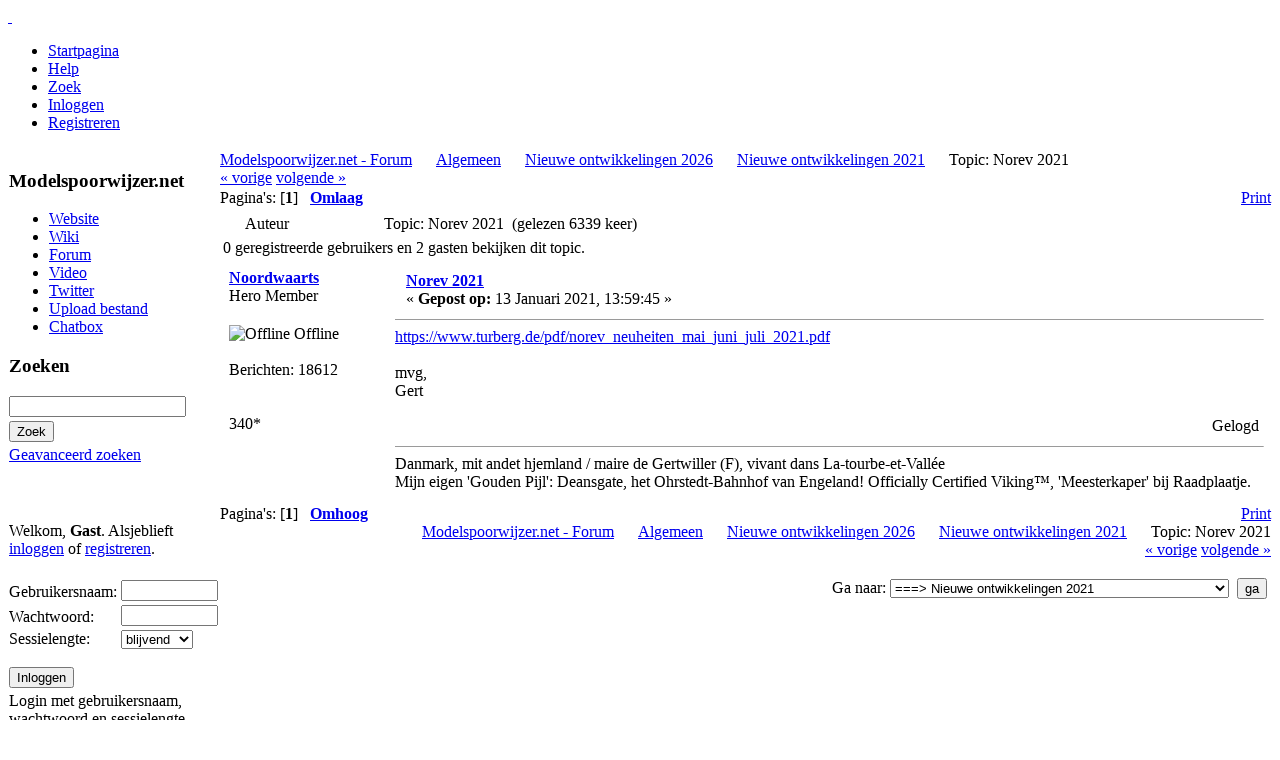

--- FILE ---
content_type: text/html; charset=UTF-8
request_url: http://forum.modelspoorwijzer.net/nieuwe-ontwikkelingen-2020-36/norev-2021/
body_size: 6280
content:
<!DOCTYPE html PUBLIC "-//W3C//DTD XHTML 1.0 Transitional//EN" "http://www.w3.org/TR/xhtml1/DTD/xhtml1-transitional.dtd">
<html xmlns="http://www.w3.org/1999/xhtml"><head>
	<meta http-equiv="Content-Type" content="text/html; charset=UTF-8" />
	<meta name="description" content="Norev 2021" />
	<meta name="keywords" content="PHP, MySQL, bulletin, board, free, open, source, smf, simple, machines, forum" />
	<script language="JavaScript" type="text/javascript" src="http://forum.modelspoorwijzer.net/Themes/default/script.js?rc2p"></script>
	<script language="JavaScript" type="text/javascript">
		var smf_theme_url = "http://forum.modelspoorwijzer.net/Themes/rt_smf_versatility";
		var smf_images_url = "http://forum.modelspoorwijzer.net/Themes/rt_smf_versatility/images";
		var smf_scripturl = "http://forum.modelspoorwijzer.net/index.php?PHPSESSID=evdb4629a7ddveg82iiqjlu3p6&amp;";
	</script>
	<title>Norev 2021</title>
	<link rel="stylesheet" type="text/css" href="http://forum.modelspoorwijzer.net/Themes/rt_smf_versatility/css/template_css.css?rc2" />
	<link rel="stylesheet" type="text/css" href="http://forum.modelspoorwijzer.net/Themes/rt_smf_versatility/css/header_dark.css?rc2" />
	<link rel="stylesheet" type="text/css" href="http://forum.modelspoorwijzer.net/Themes/rt_smf_versatility/css/toolbar_red.css?rc2" />
	<link rel="stylesheet" type="text/css" href="http://forum.modelspoorwijzer.net/Themes/rt_smf_versatility/css/footer_dark.css?rc2" />
	
	<link rel="stylesheet" type="text/css" href="http://forum.modelspoorwijzer.net/Themes/rt_smf_versatility/style.css?rc2" />
	<link rel="stylesheet" type="text/css" href="http://forum.modelspoorwijzer.net/Themes/default/print.css?rc2" media="print" />
	<link rel="help" href="http://forum.modelspoorwijzer.net/help/?PHPSESSID=evdb4629a7ddveg82iiqjlu3p6" target="_blank" />
	<link rel="search" href="http://forum.modelspoorwijzer.net/search/?PHPSESSID=evdb4629a7ddveg82iiqjlu3p6" />
	<link rel="contents" href="http://forum.modelspoorwijzer.net/index.php?PHPSESSID=evdb4629a7ddveg82iiqjlu3p6" />
	<link rel="alternate" type="application/rss+xml" title="Modelspoorwijzer.net - Forum - RSS" href="http://forum.modelspoorwijzer.net/.xml/?type=rss;PHPSESSID=evdb4629a7ddveg82iiqjlu3p6" />
	<link rel="prev" href="http://forum.modelspoorwijzer.net/nieuwe-ontwikkelingen-2020-36/norev-2021/?prev_next=prev;PHPSESSID=evdb4629a7ddveg82iiqjlu3p6" />
	<link rel="next" href="http://forum.modelspoorwijzer.net/nieuwe-ontwikkelingen-2020-36/norev-2021/?prev_next=next;PHPSESSID=evdb4629a7ddveg82iiqjlu3p6" />
	<link rel="index" href="http://forum.modelspoorwijzer.net/nieuwe-ontwikkelingen-2020-36/?PHPSESSID=evdb4629a7ddveg82iiqjlu3p6" /><meta http-equiv="X-UA-Compatible" content="IE=EmulateIE7" />

	<script language="JavaScript" type="text/javascript">
		var current_header = false;

		function shrinkHeader(mode)
		{
			document.cookie = "upshrink=" + (mode ? 1 : 0);
			document.getElementById("upshrink").src = smf_images_url + (mode ? "/upshrink2.gif" : "/upshrink.gif");

			document.getElementById("upshrinkHeader").style.display = mode ? "none" : "";
			document.getElementById("upshrinkHeader2").style.display = mode ? "none" : "";

			current_header = mode;
		}
	</script>
		<script language="JavaScript" type="text/javascript">
			var current_header_ic = false;

			function shrinkHeaderIC(mode)
			{
				document.cookie = "upshrinkIC=" + (mode ? 1 : 0);
				document.getElementById("upshrink_ic").src = smf_images_url + (mode ? "/expand.gif" : "/collapse.gif");

				document.getElementById("upshrinkHeaderIC").style.display = mode ? "none" : "";

				current_header_ic = mode;
			}
		</script>
        
        <!-- nCode Image Resizer -->	
        <script type="text/javascript" src="http://forum.modelspoorwijzer.net/Themes/default/ncode_imageresizer.js"></script><script language="JavaScript" type="text/javascript"><!-- // -->	
        NcodeImageResizer.BBURL = "http://forum.modelspoorwijzer.net/Themes/rt_smf_versatility/images";	
        NcodeImageResizer.MODE = "enlarge";	
        NcodeImageResizer.MAXWIDTH = "700";	
        NcodeImageResizer.MAXHEIGHT = "0";	
        vbphrase = new Array();	vbphrase['ncode_imageresizer_warning_small'] = 'Klik hier om het volledige formaat te zien.';	
        vbphrase['ncode_imageresizer_warning_filesize'] = 'Deze afbeelding is verkleind. Klik hier om het volledige formaat te zien. Het formaat van het origineel is %1$sx%2$s en is %3$sKB.';	
        vbphrase['ncode_imageresizer_warning_no_filesize'] = 'Deze afbeelding is verkleind. Klik hier om het volledige formaat te zien. Het formaat van het origineel is %1$sx%2$s.';	
        vbphrase['ncode_imageresizer_warning_fullsize'] = 'Klik hier om de kleinere afbeelding te zien.';	
        // ]]>
        </script>	        
</head>
    <body id="page_bg" class="w-fluid f-default header-dark toolbar-red footer-dark">


<script>
  (function(i,s,o,g,r,a,m){i["GoogleAnalyticsObject"]=r;i[r]=i[r]||function(){
  (i[r].q=i[r].q||[]).push(arguments)},i[r].l=1*new Date();a=s.createElement(o),
  m=s.getElementsByTagName(o)[0];a.async=1;a.src=g;m.parentNode.insertBefore(a,m)
  })(window,document,"script","https://www.google-analytics.com/analytics.js","ga");

  ga("create", "UA-102902872-2", "auto");
  ga("send", "pageview");

</script>

	<div id="header">
		<div class="wrapper">            
			<a href="http://www.modelspoorwijzer.net" title=""><span id="logo">&nbsp;</span></a><!--<span id="header-banner">&nbsp;</span>-->
		</div>
	</div>
	<div id="toolbar">
		<div class="wrapper">
			<div id="nav">
	<ul><li><a href="http://forum.modelspoorwijzer.net/index.php?PHPSESSID=evdb4629a7ddveg82iiqjlu3p6">Startpagina</a></li><li><a href="http://forum.modelspoorwijzer.net/help/?PHPSESSID=evdb4629a7ddveg82iiqjlu3p6">Help</a></li><li><a href="http://forum.modelspoorwijzer.net/search/?PHPSESSID=evdb4629a7ddveg82iiqjlu3p6">Zoek</a></li><li><a href="http://forum.modelspoorwijzer.net/login/?PHPSESSID=evdb4629a7ddveg82iiqjlu3p6">Inloggen</a></li><li><a href="http://forum.modelspoorwijzer.net/register/?PHPSESSID=evdb4629a7ddveg82iiqjlu3p6">Registreren</a></li></ul>
			</div>
		</div>
	</div>
  <div id="showcase">
	  <div class="wrapper">
		 <div class="padding">
            <table class="showcase" cellspacing="0">
                <tr valign="top">
			<td class="showcase">

			</td>
                                        
			<td class="showcase" style="text-align: center;">			</td>

			<td class="showcase" style="text-align: right;">
			</td>     	
                </tr>
            </table>         
		    <table class="showcase" cellspacing="0">
					<tr valign="top">
        </tr>
      </table>
		 </div>
		</div>
	</div>
    
	<div id="mainbody">
		<div class="wrapper">
			<div id="mainbody-2">
				<div id="mainbody-3">
					<div id="mainbody-4">
						<div id="mainbody-5">
							<div id="mainbody-padding">
								<table class="mainbody" cellspacing="0">
									<tr>
                                        <td class="left">
                                            <div class="moduletable_menu">
                                                <h3>Modelspoorwijzer.net</h3>
                                                <ul class="menu">                                              <li><a href="http://www.modelspoorwijzer.net"><span>Website</span></a></li>
                                                    <li><a href="http://wiki.modelspoorwijzer.net"><span>Wiki</span></a></li>
                                                    <li><a href="http://forum.modelspoorwijzer.net"><span>Forum</span></a></li>
					            <li><a href="https://www.youtube.com/channel/UC2vVUpubA_T3o3vegaRUKjg" target="_blank"><span>Video</span></a></li>
						    <li><a href="https://twitter.com/mswnet" target="_blank"><span>Twitter</span></a></li>
                                                    <li><a onclick="window.open(this.href,'','resizable=yes,location=yes,menubar=yes,scrollbars=yes,status=no,toolbar=no,fullscreen=no,dependent=no,width=800,height=600,status'); return false" href="http://upload.modelspoorwijzer.net"><span>Upload bestand</span></a></li>
													<li><a href="http://chat.modelspoorwijzer.net" target="blank"><span>Chatbox</span></a></li>
                                                </ul>
                                            </div>
                                            <div class="moduletable_menu">
                                                <h3>Zoeken</h3>
                            					<form action="http://forum.modelspoorwijzer.net/search2/?PHPSESSID=evdb4629a7ddveg82iiqjlu3p6" method="post" style="margin: 4px 0;">
                            							<input type="text" name="search" value="" size="20" style="margin-bottom: 4px;"  />&nbsp;
                            							<input type="submit" name="submit" value="Zoek" style="margin-bottom: 4px;"  /><br />
                            							<a href="http://forum.modelspoorwijzer.net/search/?advanced;PHPSESSID=evdb4629a7ddveg82iiqjlu3p6">Geavanceerd zoeken</a>
                            							<input type="hidden" name="advanced" value="0" />
                            					
                                            							<input type="hidden" name="topic" value="4522" />
                            					</form>                                             
                                            </div> 
                                            <br /><br /><br />
                                            <div class="moduletable">
                                        							Welkom, <b>Gast</b>. Alsjeblieft <a href="http://forum.modelspoorwijzer.net/login/?PHPSESSID=evdb4629a7ddveg82iiqjlu3p6">inloggen</a> of <a href="http://forum.modelspoorwijzer.net/register/?PHPSESSID=evdb4629a7ddveg82iiqjlu3p6">registreren</a>.
                                        							<script language="JavaScript" type="text/javascript" src="http://forum.modelspoorwijzer.net/Themes/default/sha1.js"></script>                                                                    
                                        							<form action="http://forum.modelspoorwijzer.net/login2/?PHPSESSID=evdb4629a7ddveg82iiqjlu3p6" method="post" style="margin: 4px 0;" onsubmit="hashLoginPassword(this, 'd5f6bc248847c0ab8890262c3f4d2694');">
                                                                            <br />
                                                                            <table cellpadding="0" cellspacing="0">
                                                                                <tr>
                                                                                    <td valign="center">Gebruikersnaam:&nbsp;</td><td valign="center"><input type="text" name="user" style="margin-bottom: 4px;" size="10" /><br /></td>
                                                                                </tr>
                                                                                <tr>
                                                                                    <td valign="center">Wachtwoord:</td><td valign="center"><input type="password" name="passwrd" style="margin-bottom: 4px;" size="10" /><br /></td>
                                                                                </tr>                                                                                
                                                                                <tr>
                                                                                    <td valign="center">Sessielengte:</td>
                                                                                    <td valign="center">
                                                    									<select name="cookielength">
                                                    										<option value="60">1 uur</option>
                                                    										<option value="1440">1 dag</option>
                                                    										<option value="10080">1 week</option>
                                                    										<option value="302400">1 maand</option>
                                                    										<option value="-1" selected="selected">blijvend</option>
                                                    									</select>                                                                                    
                                                                                    </td>
                                                                                </tr>
                                                                            </table>
                                                                            <br />
                                        									<input type="submit" value="Inloggen" />
                                        
                                        									<input type="hidden" name="hash_passwrd" value="" />
                                        					</form>Login met gebruikersnaam, wachtwoord en sessielengte<br /><br />	</div>
                                            
                                              
                                        </td>                                       
										<td valign="top" class="mainbody" id="mainmen">
<a name="top"></a>
<a name="msg67810"></a>
<div><span class="pathway"><a href="http://forum.modelspoorwijzer.net/index.php?PHPSESSID=evdb4629a7ddveg82iiqjlu3p6" class="pathway">Modelspoorwijzer.net - Forum</a><img src="http://forum.modelspoorwijzer.net/Themes/rt_smf_versatility/images/arrow.png" style="margin: 0 12px 0 12px" alt="" /><a href="http://forum.modelspoorwijzer.net/index.php?PHPSESSID=evdb4629a7ddveg82iiqjlu3p6#1" class="pathway">Algemeen</a><img src="http://forum.modelspoorwijzer.net/Themes/rt_smf_versatility/images/arrow.png" style="margin: 0 12px 0 12px" alt="" /><a href="http://forum.modelspoorwijzer.net/nieuwe-ontwikkelingen-2026/?PHPSESSID=evdb4629a7ddveg82iiqjlu3p6" class="pathway">Nieuwe ontwikkelingen 2026</a><img src="http://forum.modelspoorwijzer.net/Themes/rt_smf_versatility/images/arrow.png" style="margin: 0 12px 0 12px" alt="" /><a href="http://forum.modelspoorwijzer.net/nieuwe-ontwikkelingen-2020-36/?PHPSESSID=evdb4629a7ddveg82iiqjlu3p6" class="pathway">Nieuwe ontwikkelingen 2021</a><img src="http://forum.modelspoorwijzer.net/Themes/rt_smf_versatility/images/arrow.png" style="margin: 0 12px 0 12px" alt="" />Topic: Norev 2021</span></div>
<div class="nav" style="margin-bottom: 2px;"> <a href="http://forum.modelspoorwijzer.net/nieuwe-ontwikkelingen-2020-36/norev-2021/?prev_next=prev;PHPSESSID=evdb4629a7ddveg82iiqjlu3p6#new">&laquo; vorige</a> <a href="http://forum.modelspoorwijzer.net/nieuwe-ontwikkelingen-2020-36/norev-2021/?prev_next=next;PHPSESSID=evdb4629a7ddveg82iiqjlu3p6#new">volgende &raquo;</a></div>
<table width="100%" cellpadding="0" cellspacing="0" border="0" class="tborder" style="margin-bottom:5px;">
	<tr class="catbg">
		<td class="middletext">Pagina's: [<b>1</b>]   &nbsp;&nbsp;<a href="#lastPost"><b>Omlaag</b></a></td>
		<td align="right" class="postbuttons">
			
			<table cellpadding="0" cellspacing="0">
				<tr>
					<td><a href="http://forum.modelspoorwijzer.net/nieuwe-ontwikkelingen-2020-36/norev-2021/?action=printpage;PHPSESSID=evdb4629a7ddveg82iiqjlu3p6" target="_blank">Print</a></td>
				</tr>
			</table>
		</td>
	</tr>
</table>
<table width="100%" cellpadding="3" cellspacing="0" border="0" class="tborder" style="border-bottom: 0;">
		<tr class="catbg3">
				<td valign="middle" width="2%" style="padding-left: 6px;">
						<img src="http://forum.modelspoorwijzer.net/Themes/rt_smf_versatility/images/topic/normal_post.gif" align="bottom" alt="" />
				</td>
				<td width="13%"> Auteur</td>
				<td valign="middle" width="85%" style="padding-left: 6px;" id="top_subject">
						Topic: Norev 2021 &nbsp;(gelezen 6339 keer)
				</td>
		</tr>
		<tr>
				<td colspan="3" class="smalltext">0 geregistreerde gebruikers en 2 gasten bekijken dit topic.
				</td>
		</tr>
</table>
<form action="http://forum.modelspoorwijzer.net/nieuwe-ontwikkelingen-2020-36/norev-2021/?action=quickmod2;PHPSESSID=evdb4629a7ddveg82iiqjlu3p6" method="post" name="quickModForm" id="quickModForm" style="margin: 0;" onsubmit="return in_edit_mode == 1 ? modify_save('d5f6bc248847c0ab8890262c3f4d2694') : confirm('Weet je zeker dat je dit wilt doen?');">
<table cellpadding="0" cellspacing="0" border="0" width="100%" class="bordercolor">
	<tr><td style="padding: 1px 1px 0 1px;">
		<table width="100%" cellpadding="3" cellspacing="0" border="0">
			<tr><td class="windowbg">
				<table width="100%" cellpadding="5" cellspacing="0" style="table-layout: fixed;">
					<tr>
						<td valign="top" width="16%" rowspan="2" style="overflow: hidden;">
							<b><a href="http://forum.modelspoorwijzer.net/profile/Noordwaarts/?PHPSESSID=evdb4629a7ddveg82iiqjlu3p6" title="Bekijk profiel van Noordwaarts">Noordwaarts</a></b>
							<div class="smalltext">
								Hero Member<br />
								<br />
								<img src="http://forum.modelspoorwijzer.net/Themes/rt_smf_versatility/images/useroff.gif" alt="Offline" border="0" style="margin-top: 2px;" /><span class="smalltext"> Offline</span><br /><br />
								Berichten: 18612<br />
								<br />
								<div style="overflow: auto; width: 100%;"><img src="http://forum.modelspoorwijzer.net/index.php?PHPSESSID=evdb4629a7ddveg82iiqjlu3p6&amp;action=dlattach;attach=571;type=avatar" alt="" class="avatar" border="0" /></div><br />
								340*<br />
								<br />
								
								
								
								<br />
							</div>
						</td>
						<td valign="top" width="85%" height="100%">
							<table width="100%" border="0"><tr>
								<td valign="middle"><a href="http://forum.modelspoorwijzer.net/nieuwe-ontwikkelingen-2020-36/norev-2021/msg67810/?PHPSESSID=evdb4629a7ddveg82iiqjlu3p6#msg67810"><img src="http://forum.modelspoorwijzer.net/Themes/rt_smf_versatility/images/post/xx.gif" alt="" border="0" /></a></td>
								<td valign="middle">
									<div style="font-weight: bold;" id="subject_67810">
										<a href="http://forum.modelspoorwijzer.net/nieuwe-ontwikkelingen-2020-36/norev-2021/msg67810/?PHPSESSID=evdb4629a7ddveg82iiqjlu3p6#msg67810">Norev 2021</a>
									</div>
									<div class="smalltext">&#171; <b> Gepost op:</b> 13 Januari 2021, 13:59:45 &#187;</div></td>
								<td align="right" class="postbuttons">
</td>
							</tr></table>
							<hr width="100%" size="1" class="hrcolor" />
							<div class="post"><a href="https://www.turberg.de/pdf/norev_neuheiten_mai_juni_juli_2021.pdf" target="_blank">https://www.turberg.de/pdf/norev_neuheiten_mai_juni_juli_2021.pdf</a><br /><br />mvg,<br />Gert</div>
						</td>
					</tr>
					<tr>
						<td valign="bottom" class="smalltext" width="85%">
							<table width="100%" border="0" style="table-layout: fixed;"><tr>
								<td colspan="2" class="smalltext" width="100%">
								</td>
							</tr><tr>
								<td valign="bottom" class="smalltext" id="modified_67810">
								</td>
								<td align="right" valign="bottom" class="smalltext">
									<img src="http://forum.modelspoorwijzer.net/Themes/rt_smf_versatility/images/ip.gif" alt="" border="0" />
									Gelogd
								</td>
							</tr></table>
							<hr width="100%" size="1" class="hrcolor" />
							<div class="signature">Danmark, mit andet hjemland / maire de Gertwiller (F), vivant dans La-tourbe-et-Vallée<br />Mijn eigen &#39;Gouden Pijl&#39;: Deansgate, het Ohrstedt-Bahnhof van Engeland! Officially Certified Viking™, &#39;Meesterkaper&#39; bij Raadplaatje.</div>
						</td>
					</tr>
				</table>
			</td></tr>
		</table>
	</td></tr>
	<tr><td style="padding: 0 0 1px 0;"></td></tr>
</table>
<a name="lastPost"></a>
<table width="100%" cellpadding="0" cellspacing="0" border="0" class="tborder" style="margin-top:5px;">
	<tr class="catbg">
		<td class="middletext">Pagina's: [<b>1</b>]   &nbsp;&nbsp;<a href="#top"><b>Omhoog</b></a></td>
		<td align="right" class="postbuttons">
			<table cellpadding="0" cellspacing="0">
				<tr>
					<td><a href="http://forum.modelspoorwijzer.net/nieuwe-ontwikkelingen-2020-36/norev-2021/?action=printpage;PHPSESSID=evdb4629a7ddveg82iiqjlu3p6" target="_blank">Print</a></td>
				</tr>
			</table>
		</td>
	</tr>
</table>
<script language="JavaScript" type="text/javascript" src="http://forum.modelspoorwijzer.net/Themes/default/xml_topic.js"></script>
<script language="JavaScript" type="text/javascript"><!-- // --><![CDATA[
	quickReplyCollapsed = true;

	smf_topic = 4522;
	smf_start = 0;
	smf_show_modify = 1;

	// On quick modify, this is what the body will look like.
	var smf_template_body_edit = '<div id="error_box" style="padding: 4px; color: red;"></div><textarea class="editor" name="message" rows="12" style="width: 94%; margin-bottom: 10px;">%body%</textarea><br /><input type="hidden" name="sc" value="d5f6bc248847c0ab8890262c3f4d2694" /><input type="hidden" name="topic" value="4522" /><input type="hidden" name="msg" value="%msg_id%" /><div style="text-align: center;"><input type="submit" name="post" value="Opslaan" onclick="return modify_save(\'d5f6bc248847c0ab8890262c3f4d2694\');" accesskey="s" />&nbsp;&nbsp;<input type="submit" name="cancel" value="Annuleren" onclick="return modify_cancel();" /></div>';

	// And this is the replacement for the subject.
	var smf_template_subject_edit = '<input type="text" name="subject" value="%subject%" size="60" style="width: 99%;"  maxlength="80" />';

	// Restore the message to this after editing.
	var smf_template_body_normal = '%body%';
	var smf_template_subject_normal = '<a href="http://forum.modelspoorwijzer.net/index.php?PHPSESSID=evdb4629a7ddveg82iiqjlu3p6&amp;topic=4522.msg%msg_id%#msg%msg_id%">%subject%</a>';
	var smf_template_top_subject = "Topic: %subject% &nbsp;(gelezen 6339 keer)"

	if (window.XMLHttpRequest)
		showModifyButtons();
// ]]></script>
<table border="0" width="100%" cellpadding="0" cellspacing="0" style="margin-bottom: 2ex;">
		<tr><td valign="top" align="right"><span class="pathway"><a href="http://forum.modelspoorwijzer.net/index.php?PHPSESSID=evdb4629a7ddveg82iiqjlu3p6" class="pathway">Modelspoorwijzer.net - Forum</a><img src="http://forum.modelspoorwijzer.net/Themes/rt_smf_versatility/images/arrow.png" style="margin: 0 12px 0 12px" alt="" /><a href="http://forum.modelspoorwijzer.net/index.php?PHPSESSID=evdb4629a7ddveg82iiqjlu3p6#1" class="pathway">Algemeen</a><img src="http://forum.modelspoorwijzer.net/Themes/rt_smf_versatility/images/arrow.png" style="margin: 0 12px 0 12px" alt="" /><a href="http://forum.modelspoorwijzer.net/nieuwe-ontwikkelingen-2026/?PHPSESSID=evdb4629a7ddveg82iiqjlu3p6" class="pathway">Nieuwe ontwikkelingen 2026</a><img src="http://forum.modelspoorwijzer.net/Themes/rt_smf_versatility/images/arrow.png" style="margin: 0 12px 0 12px" alt="" /><a href="http://forum.modelspoorwijzer.net/nieuwe-ontwikkelingen-2020-36/?PHPSESSID=evdb4629a7ddveg82iiqjlu3p6" class="pathway">Nieuwe ontwikkelingen 2021</a><img src="http://forum.modelspoorwijzer.net/Themes/rt_smf_versatility/images/arrow.png" style="margin: 0 12px 0 12px" alt="" />Topic: Norev 2021</span><br /><span class="nav"><a href="http://forum.modelspoorwijzer.net/nieuwe-ontwikkelingen-2020-36/norev-2021/?prev_next=prev;PHPSESSID=evdb4629a7ddveg82iiqjlu3p6#new">&laquo; vorige</a> <a href="http://forum.modelspoorwijzer.net/nieuwe-ontwikkelingen-2020-36/norev-2021/?prev_next=next;PHPSESSID=evdb4629a7ddveg82iiqjlu3p6#new">volgende &raquo;</a></span></td>
		</tr>
</table>
	<table cellpadding="0" cellspacing="0" border="0">
		<tr>
			<td class="postbuttons"></td>
		</tr>
	</table>
</form>
<div class="tborder"><div class="titlebg2" style="padding: 4px;" align="right">
	<form action="http://forum.modelspoorwijzer.net/index.php?PHPSESSID=evdb4629a7ddveg82iiqjlu3p6" method="get" style="padding:0; margin: 0;">
		<span class="smalltext">Ga naar:</span>
		<select name="jumpto" id="jumpto" onchange="if (this.selectedIndex > 0 &amp;&amp; this.options[this.selectedIndex].value) window.location.href = smf_scripturl + this.options[this.selectedIndex].value.substr(smf_scripturl.indexOf('?') == -1 || this.options[this.selectedIndex].value.substr(0, 1) != '?' ? 0 : 1);">
			<option value="">Selecteer een bestemming:</option>
			<option value="" disabled="disabled">-----------------------------</option>
			<option value="#2">Wiki</option>
			<option value="" disabled="disabled">-----------------------------</option>
			<option value="?board=2.0"> => Wiki items</option>
			<option value="?board=11.0"> => Vragen en opmerkingen</option>
			<option value="" disabled="disabled">-----------------------------</option>
			<option value="#1">Algemeen</option>
			<option value="" disabled="disabled">-----------------------------</option>
			<option value="?board=5.0"> => Analoog</option>
			<option value="?board=4.0"> => Digitaal</option>
			<option value="?board=3.0"> => Scenery</option>
			<option value="?board=9.0"> => Mijn baan</option>
			<option value="?board=29.0"> => Mijn diorama</option>
			<option value="?board=14.0"> => Mijn treinsamenstellingen</option>
			<option value="?board=58.0"> => Mijn treinverbouwingen</option>
			<option value="?board=15.0"> => Modelspoor</option>
			<option value="?board=47.0"> => Modelautos</option>
			<option value="?board=61.0"> => Nieuwe ontwikkelingen 2026</option>
			<option value="?board=59.0"> ===> Nieuwe ontwikkelingen 2025</option>
			<option value="?board=57.0"> ===> Nieuwe ontwikkelingen 2024</option>
			<option value="?board=52.0"> ===> Nieuwe ontwikkelingen 2023</option>
			<option value="?board=43.0"> ===> Nieuwe ontwikkelingen 2022</option>
			<option value="?board=36.0" selected="selected"> ===> Nieuwe ontwikkelingen 2021</option>
			<option value="?board=32.0"> ===> Nieuwe ontwikkelingen 2020</option>
			<option value="?board=30.0"> ===> Nieuwe ontwikkelingen 2019</option>
			<option value="?board=28.0"> ===> Nieuwe ontwikkelingen 2018</option>
			<option value="?board=24.0"> ===> Nieuwe ontwikkelingen 2017</option>
			<option value="?board=22.0"> ===> Nieuwe ontwikkelingen 2016</option>
			<option value="?board=17.0"> ===> Nieuwe ontwikkelingen 2015</option>
			<option value="?board=13.0"> => Grootspoor</option>
			<option value="?board=60.0"> => Vraag en aanbod</option>
			<option value="?board=8.0"> => Ontsporen</option>
			<option value="" disabled="disabled">-----------------------------</option>
			<option value="#5">3D printen</option>
			<option value="" disabled="disabled">-----------------------------</option>
			<option value="?board=41.0"> => Algemeen</option>
			<option value="?board=42.0"> => Welke printer gebruik jij?</option>
			<option value="?board=37.0"> => 3D tekenen software</option>
			<option value="?board=39.0"> => Probleem bespreking</option>
			<option value="?board=40.0"> => Gratis objecten</option>
			<option value="?board=38.0"> => Eigen werk</option>
			<option value="" disabled="disabled">-----------------------------</option>
			<option value="#8">Diorama collectief </option>
			<option value="" disabled="disabled">-----------------------------</option>
			<option value="?board=54.0"> => A4 Diorama wedstrijd</option>
			<option value="?board=23.0"> ===> De A4 Diorama wedstrijd, regels en voorwaarden</option>
			<option value="?board=53.0"> ===> 2024</option>
			<option value="?board=33.0"> ===> 2021</option>
			<option value="?board=31.0"> ===> 2019</option>
			<option value="?board=27.0"> ===> 2018</option>
			<option value="?board=25.0"> ===> 2017</option>
			<option value="?board=21.0"> ===> 2016</option>
			<option value="?board=19.0"> ===> 2015</option>
			<option value="?board=16.0"> ===> 2014</option>
			<option value="?board=26.0"> ===> A4 Diorama wedstrijd Miniworld Rotterdam</option>
			<option value="?board=55.0"> => A5 Diorama wedstrijd</option>
			<option value="?board=44.0"> ===> De A5 Diorama wedstrijd, regels en voorwaarden</option>
			<option value="?board=51.0"> ===> 2022-2023</option>
			<option value="?board=46.0"> ===> 2021-2022</option>
			<option value="?board=45.0"> ===> 2020-2021</option>
			<option value="?board=56.0"> => A6 Diorama wedstrijd</option>
			<option value="?board=48.0"> ===> De A6 Diorama wedstrijd, regels en voorwaarden</option>
			<option value="?board=50.0"> ===> 2022</option>
			<option value="" disabled="disabled">-----------------------------</option>
			<option value="#3">Website</option>
			<option value="" disabled="disabled">-----------------------------</option>
			<option value="?board=6.0"> => Ideeen en tips voor de website</option>
			<option value="?board=10.0"> => Aanpassingen op de website</option>
			<option value="?board=12.0"> => Dienstmededelingen</option>
		</select>&nbsp;
		<input type="button" value="ga" onclick="if (this.form.jumpto.options[this.form.jumpto.selectedIndex].value) window.location.href = 'http://forum.modelspoorwijzer.net/index.php' + this.form.jumpto.options[this.form.jumpto.selectedIndex].value;" />
	</form>
</div></div><br />
		                <br /><br />
										</td>                                        
									</tr>
								</table>
							</div>
						</div>
					</div>
				</div>
			</div>
		</div>
	</div>
  <div id="footer">
		<div class="wrapper">
			<div class="padding">
			 <table class="footer" cellspacing="0">
					<tr valign="top">
						<td class="footer">
							<div class="moduletable center">
        
		<span class="smalltext" style="display: inline; visibility: visible; font-family: Verdana, Arial, sans-serif;"><a href="http://www.simplemachines.org/" title="Simple Machines Forum" target="_blank">Powered by SMF</a> | <a href="http://www.simplemachines.org/about/copyright.php" title="Free Forum Software" target="_blank">SMF &copy; 2006-2009, Simple Machines LLC</a>
		</span><br />
<div id="logos" style="text-align: right;">

<div id="logos" style="text-align: right;">
<img src="http://www.modelspoorwijzer.net/images/banners/xs4all.png" alt="Hosted Colocation By XS4ALL" height="62px" />
<img src="http://www.modelspoorwijzer.net/images/banners/DellEMC-Powered.png" alt="Powerd By Dell"  height="62px" />
</div>
		</div>

              </div>
            </td>
          </tr>
        </table>

      </div>
    </div>
  </div>
</body></html>